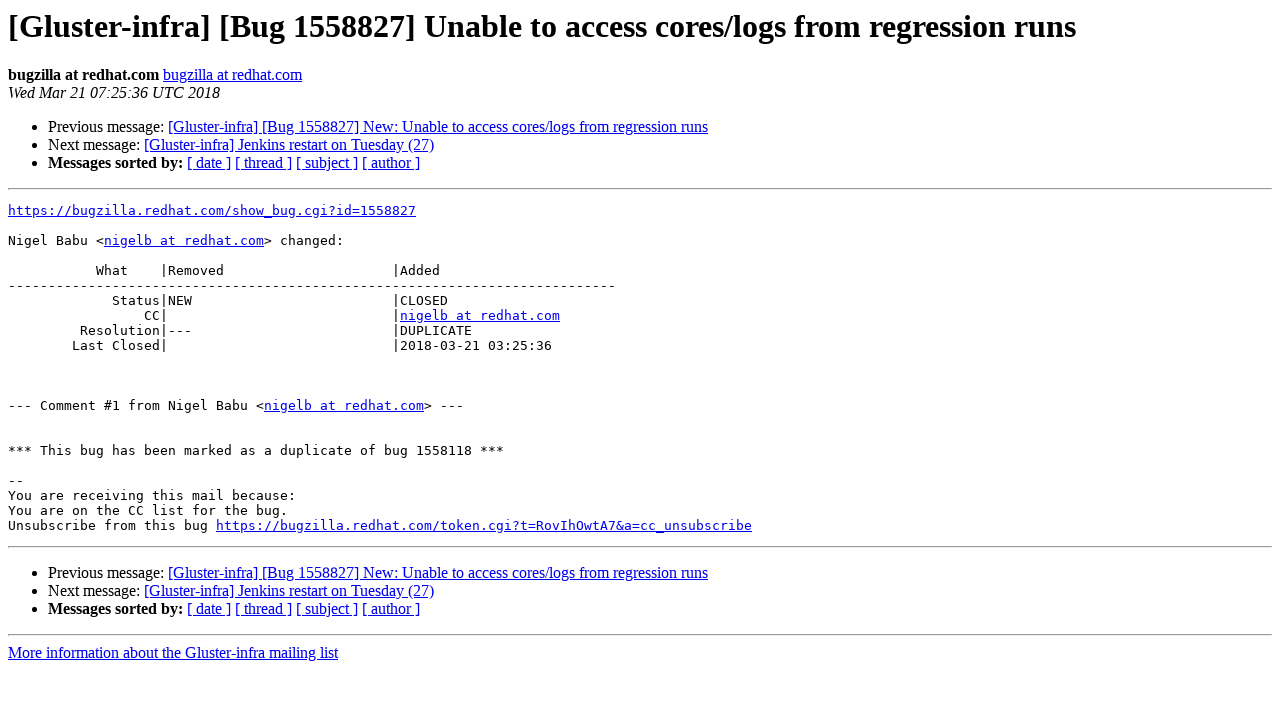

--- FILE ---
content_type: text/html
request_url: https://lists.gluster.org/pipermail/gluster-infra/2018-March/004368.html
body_size: 3931
content:
<!DOCTYPE HTML PUBLIC "-//W3C//DTD HTML 4.01 Transitional//EN">
<HTML>
 <HEAD>
   <TITLE> [Gluster-infra] [Bug 1558827] Unable to access cores/logs from	regression runs
   </TITLE>
   <LINK REL="Index" HREF="index.html" >
   <LINK REL="made" HREF="mailto:gluster-infra%40gluster.org?Subject=Re:%20Re%3A%20%5BGluster-infra%5D%20%5BBug%201558827%5D%20Unable%20to%20access%20cores/logs%20from%0A%09regression%20runs&In-Reply-To=%3Cbug-1558827-372159-d2CoR5suIJ%40bugzilla.redhat.com%3E">
   <META NAME="robots" CONTENT="index,nofollow">
   <style type="text/css">
       pre {
           white-space: pre-wrap;       /* css-2.1, curent FF, Opera, Safari */
           }
   </style>
   <META http-equiv="Content-Type" content="text/html; charset=us-ascii">
   <LINK REL="Previous"  HREF="004367.html">
   <LINK REL="Next"  HREF="004376.html">
 </HEAD>
 <BODY BGCOLOR="#ffffff">
   <H1>[Gluster-infra] [Bug 1558827] Unable to access cores/logs from	regression runs</H1>
    <B>bugzilla at redhat.com</B> 
    <A HREF="mailto:gluster-infra%40gluster.org?Subject=Re:%20Re%3A%20%5BGluster-infra%5D%20%5BBug%201558827%5D%20Unable%20to%20access%20cores/logs%20from%0A%09regression%20runs&In-Reply-To=%3Cbug-1558827-372159-d2CoR5suIJ%40bugzilla.redhat.com%3E"
       TITLE="[Gluster-infra] [Bug 1558827] Unable to access cores/logs from	regression runs">bugzilla at redhat.com
       </A><BR>
    <I>Wed Mar 21 07:25:36 UTC 2018</I>
    <P><UL>
        <LI>Previous message: <A HREF="004367.html">[Gluster-infra] [Bug 1558827] New: Unable to access cores/logs from	regression runs
</A></li>
        <LI>Next message: <A HREF="004376.html">[Gluster-infra] Jenkins restart on Tuesday (27)
</A></li>
         <LI> <B>Messages sorted by:</B> 
              <a href="date.html#4368">[ date ]</a>
              <a href="thread.html#4368">[ thread ]</a>
              <a href="subject.html#4368">[ subject ]</a>
              <a href="author.html#4368">[ author ]</a>
         </LI>
       </UL>
    <HR>  
<!--beginarticle-->
<PRE><A HREF="https://bugzilla.redhat.com/show_bug.cgi?id=1558827">https://bugzilla.redhat.com/show_bug.cgi?id=1558827</A>

Nigel Babu &lt;<A HREF="http://lists.gluster.org/mailman/listinfo/gluster-infra">nigelb at redhat.com</A>&gt; changed:

           What    |Removed                     |Added
----------------------------------------------------------------------------
             Status|NEW                         |CLOSED
                 CC|                            |<A HREF="http://lists.gluster.org/mailman/listinfo/gluster-infra">nigelb at redhat.com</A>
         Resolution|---                         |DUPLICATE
        Last Closed|                            |2018-03-21 03:25:36



--- Comment #1 from Nigel Babu &lt;<A HREF="http://lists.gluster.org/mailman/listinfo/gluster-infra">nigelb at redhat.com</A>&gt; ---


*** This bug has been marked as a duplicate of bug 1558118 ***

-- 
You are receiving this mail because:
You are on the CC list for the bug.
Unsubscribe from this bug <A HREF="https://bugzilla.redhat.com/token.cgi?t=RovIhOwtA7&amp;a=cc_unsubscribe">https://bugzilla.redhat.com/token.cgi?t=RovIhOwtA7&amp;a=cc_unsubscribe</A>
</PRE>










<!--endarticle-->
    <HR>
    <P><UL>
        <!--threads-->
	<LI>Previous message: <A HREF="004367.html">[Gluster-infra] [Bug 1558827] New: Unable to access cores/logs from	regression runs
</A></li>
	<LI>Next message: <A HREF="004376.html">[Gluster-infra] Jenkins restart on Tuesday (27)
</A></li>
         <LI> <B>Messages sorted by:</B> 
              <a href="date.html#4368">[ date ]</a>
              <a href="thread.html#4368">[ thread ]</a>
              <a href="subject.html#4368">[ subject ]</a>
              <a href="author.html#4368">[ author ]</a>
         </LI>
       </UL>

<hr>
<a href="http://lists.gluster.org/mailman/listinfo/gluster-infra">More information about the Gluster-infra
mailing list</a><br>
</body></html>
